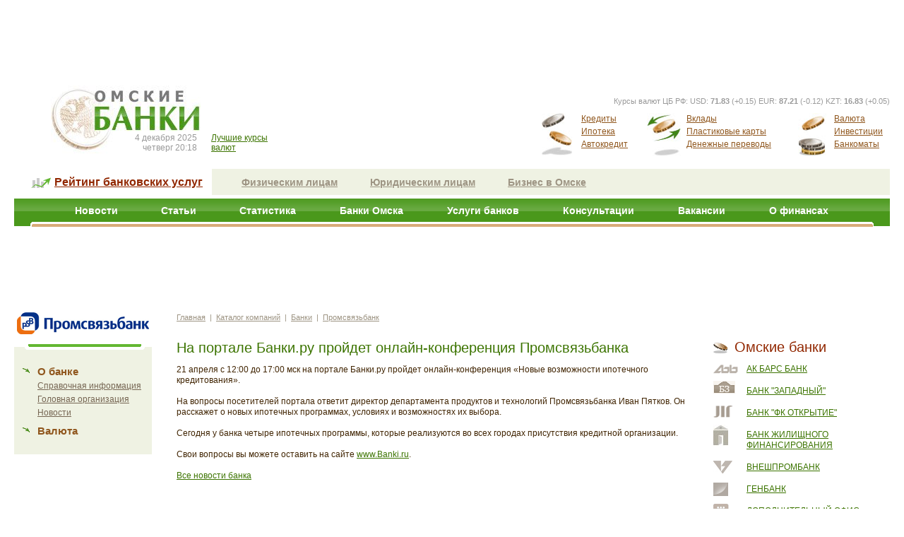

--- FILE ---
content_type: text/html; charset=windows-1251
request_url: http://bank.infomsk.ru/firm/psbank/news/9233.php
body_size: 4909
content:
<!DOCTYPE html PUBLIC "-//W3C//DTD XHTML 1.0 Strict//EN" "http://www.w3.org/TR/xhtml1/DTD/xhtml1-strict.dtd">
<html xmlns="http://www.w3.org/1999/xhtml" xml:lang="ru-ru" lang="ru-ru" >
<head>
<meta http-equiv="Content-Type" content="text/html; charset=windows-1251" />
<link href="/public/template.css" rel="stylesheet" type="text/css" />
<link href="/public/highslide/highslide.css" rel="stylesheet" type="text/css" />
<link href="/public/css/consult.css" rel="stylesheet" type="text/css" />
<link href="/public/css/news.css" rel="stylesheet" type="text/css" />
<link href="/public/css/catalog.css" rel="stylesheet" type="text/css" />
<title>Промсвязьбанк</title>
<meta name='keywords' content='Промсвязьбанк' />
<meta name='description' content='Промсвязьбанк' />
<script type="text/javascript" src="/public/highslide/highslide-with-gallery.js" ></script>
<script type="text/javascript" src="/public/hs_init.js" ></script>
<script type="text/javascript" src="/public/jquery/jquery-1.3.2.min.js" ></script>
<script type="text/javascript" src="/public/main.js" ></script>
<script type='text/javascript' src='http://pr.infomsk.ru/www/delivery/spcjs.php?id=3'></script>
<meta name='yandex-verification' content='73510f96449b152f' />
<link rel="stylesheet" type="text/css" href="/public/css/partners.css"/>
<link rel="stylesheet" type="text/css" href="/public/edit.css"/>
<!--[if lte IE 6]>
	<link rel="stylesheet" type="text/css" href="/public/ie6only.css"/>
<![endif]-->
<!--[if lte IE 7]>
	<link rel="stylesheet" type="text/css" href="/public/ie7only.css"/>
<![endif]-->
<script type="text/javascript">

  var _gaq = _gaq || [];
  _gaq.push(['_setAccount', 'UA-17950568-1']);
  _gaq.push(['_setDomainName', '.infomsk.ru']);
  _gaq.push(['_trackPageview']);

  (function() {
    var ga = document.createElement('script'); ga.type = 'text/javascript'; ga.async = true;
    ga.src = ('https:' == document.location.protocol ? 'https://ssl' : 'http://www') + '.google-analytics.com/ga.js';
    var s = document.getElementsByTagName('script')[0]; s.parentNode.insertBefore(ga, s);
  })();

</script>
</head>
<body> <div id="wrapper"> <table width="100%" border="0" style="margin-top: 20px;"> <tr> <td>&nbsp;</td> <th style="width: 1px"><div id="top-banner1" style="width: 350px; background: #FFF; height: 80px; display: inline-block;"> <script type='text/javascript'>OA_show(33);</script><noscript><a target='_blank' href='javascript:void(0);' onclick='window.open('http://pr.infomsk.ru/www/delivery/ck.php?n=5b24400'); return false;'rel="nofollow"><img border='0' alt='' src='http://pr.infomsk.ru/www/delivery/avw.php?zoneid=33&amp;n=5b24400' /></a></noscript> </div></th> <td>&nbsp;</td> <th style="width: 1px;"><div id="top-banner2" style="width: 600px; height: 80px; background: #FFF; display: inline-block;"> <script type='text/javascript'>OA_show(34);</script><noscript><a target='_blank' href='javascript:void(0);' onclick='window.open('http://pr.infomsk.ru/www/delivery/ck.php?n=51dec28'); return false;'rel="nofollow"><img border='0' alt='' src='http://pr.infomsk.ru/www/delivery/avw.php?zoneid=34&amp;n=51dec28' /></a></noscript> </div> </th> <td>&nbsp;</td> </tr> </table> <div id="head"> <div id="head-logo"> <a href="/"><img src="/images/template/logo.jpg" alt="" /></a> <div id="head-time"> <div class='time'> 4&nbsp;декабря&nbsp;2025<br/>четверг&nbsp;20:18 </div> <div class='cur'> <a href="/currency/omsk/" title="Лучшие курсы валют в Омске">Лучшие курсы<br/> валют</a> </div> </div> </div> <div id="head-top-menu"> <div id="head-right-menu"> <p> Курсы валют ЦБ РФ: <span> USD: <b>71.83</b> (+0.15) EUR: <b>87.21</b> (-0.12) KZT: <b>16.83</b> (+0.05) </span> </p> <table class="head-r-menu-tab"> <tr> <td>&nbsp;</td> <th class="one"> <a href="/credits/">Кредиты</a><br/> <a href="/credits/hypothec/">Ипотека</a><br/> <a href="/credits/autocredit/">Автокредит</a> </th> <td>&nbsp;</td> <th class="two"> <a href="/deposits/">Вклады</a><br/> <a href="/cards/">Пластиковые карты</a><br/> <a href="/transfer/">Денежные переводы</a> </th> <td>&nbsp;</td> <th class="three"> <a href="/currency/">Валюта</a><br/> <a href="/investment/">Инвестиции</a><br/> <a href="/service/atm/">Банкоматы</a> </th> <td>&nbsp;</td> </tr> </table> </div> </div> <div class="clr"></div> </div> <style type="text/css"> div.tizer { background: url('/images/omskbank_tizer.jpg') no-repeat 0 0; width: 267px; margin-left: 20px; position: relative; display: inline-block; } div.tizer a {color: #0077e6; font-size: 14px; margin-left: 31px;} </style> <!--[if lte IE 7]> <style type="text/css"> div.tizer { display: inline !important; } </style> <![endif]--> <div class="second-menu" > <div class="rating-link" style=""> <a href="/ratings/" >Рейтинг банковских услуг</a> </div> <div class='gray-menu'> <a href="/individual/">Физическим лицам</a> <a href="/legal/">Юридическим лицам</a> <a href="/buisness/">Бизнес в Омске</a> </div> </div> <div id="top_menu" style="margin-bottom: 0;"> <div id="top-menu-cont"> <table class="hor-menu"> <tr> <td class="left-border">&nbsp;</td> <td style="background: none;">&nbsp;</td> <th><a href="/news.php">Новости</a></th> <td>&nbsp;</td> <th><a href="/articles.php">Статьи</a></th> <td>&nbsp;</td> <th><a href="/statistic.php">Статистика</a></th> <td>&nbsp;</td> <th><a href="/cata/bank/">Банки Омска</a></th> <td>&nbsp;</td> <th><a href="/static/uslugi/">Услуги банков</a></th> <td>&nbsp;</td> <th><a href="/consult.php">Консультации</a></th> <td>&nbsp;</td> <th><a href="/job/">Вакансии</a></th> <td>&nbsp;</td> <th><a href="/finance/">О финансах</a></th> <td style="background: none;">&nbsp;</td> <td class="right-border" style="">&nbsp;</td> </tr> </table> </div> </div> <div id="top-banners"> <table class='top-banners'> <tr> <td>&nbsp;</td> <th> <div style="width: 468px; height: 80px; background: #FFF; display: inline-block;"> <script type='text/javascript'>OA_show(35);</script><noscript><a target='_blank' href='javascript:void(0);' onclick='window.open('http://pr.infomsk.ru/www/delivery/ck.php?n=0ab1379'); return false;'rel="nofollow"><img border='0' alt='' src='http://pr.infomsk.ru/www/delivery/avw.php?zoneid=35&amp;n=0ab1379' /></a></noscript> </div> <td>&nbsp;</td> <th> <div style="width: 468px; height: 80px; background: #FFF; display: inline-block;"> <script type='text/javascript'>OA_show(36);</script><noscript><a target='_blank' href='javascript:void(0);' onclick='window.open('http://pr.infomsk.ru/www/delivery/ck.php?n=acdd4df'); return false;'rel="nofollow"><img border='0' alt='' src='http://pr.infomsk.ru/www/delivery/avw.php?zoneid=36&amp;n=acdd4df' /></a></noscript> </div> </th> <td>&nbsp;</td> </tr> </table> </div> <div id="content-wrapper"> <div id="left"> <div class='bank-logo'><img src='/images/logo/psbank.gif' alt=''/></div> <div class="bank-menu"> <ul> <li>О банке <ul> <li><a href="/firm/psbank">Справочная информация</a></li> <li><a href="/firm/psbank/parent/">Головная организация</a></li> <li><a href="/firm/psbank/news/">Новости</a></li> </ul> </li> <li>Валюта <ul> </ul> </li> </ul> </div> </div> <div id="container"> <div id="main" style="margin: 0 20px 0 530px"> <p class="pathway"><a href='/'>Главная</a>&nbsp;&nbsp;|&nbsp;&nbsp;<a href='/cata/'>Каталог компаний</a>&nbsp;&nbsp;|&nbsp;&nbsp;<a href='/cata/bank/'>Банки</a>&nbsp;&nbsp;|&nbsp;&nbsp;<a href='/firm/psbank'>Промсвязьбанк</a></p> <div id="content"> <!-- Показ конкретной новости --> <div class="news-full"> <p class="news-date"></p> <h2>На портале Банки.ру пройдет онлайн-конференция Промсвязьбанка</h2> <div class="news-fulltext"> <p>21 апреля с 12:00 до 17:00 мск на портале Банки.ру пройдет онлайн-конференция &laquo;Новые возможности ипотечного кредитования&raquo;. <br /><br />На вопросы посетителей портала ответит директор департамента продуктов и технологий Промсвязьбанка Иван Пятков. Он расскажет о новых ипотечных программах, условиях и возможностях их выбора. <br /><br />Сегодня у банка четыре ипотечных программы, которые реализуются во всех городах присутствия кредитной организации. <br /><br />Свои вопросы вы можете оставить на сайте <a href="http://www.Banki.ru">www.Banki.ru</a>.</p> </div> <div class="back-link"> <a href="/firm/psbank/news/">Все новости банка</a> </div> </div> </div> </div> </div> <div id="sidebar"> <div class='right-banners'> <!-- Яндекс.Директ --> <script type="text/javascript"> yandex_partner_id = 82234; yandex_site_bg_color = 'FFFFFF'; yandex_site_charset = 'windows-1251'; yandex_ad_format = 'direct'; yandex_font_size = 0.8; yandex_direct_type = 'vertical'; yandex_direct_limit = 2; yandex_direct_title_font_size = 3; yandex_direct_title_color = '3C7400'; yandex_direct_url_color = '3C7400'; yandex_direct_text_color = '000000'; yandex_direct_hover_color = '0066FF'; yandex_direct_favicon = true; document.write('<sc'+'ript type="text/javascript" src="http://an.yandex.ru/system/context.js"></sc'+'ript>'); </script> <style type="text/css"> .ya-partner_type_vert { clear: none !important; } </style> <script type='text/javascript'>OA_show(46);</script><noscript><a target='_blank' href='/links.php?go=http://pr.infomsk.ru/www/delivery/ck.php?n=aea78b82'><img border='0' alt='' src='http://pr.infomsk.ru/www/delivery/avw.php?zoneid=46&amp;n=aea78b82' /></a></noscript> <br /> <script type='text/javascript'>OA_show(37);</script><noscript><a target='_blank' href='/links.php?go=http://pr.infomsk.ru/www/delivery/ck.php?n=72db5ba'><img border='0' alt='' src='http://pr.infomsk.ru/www/delivery/avw.php?zoneid=37&amp;n=72db5ba' /></a></noscript> </div> <script async="async" src="https://w.uptolike.com/widgets/v1/zp.js?pid=lf5b55b594aa807f0b6979eda17d7bf220ce99e469" type="text/javascript"></script><!--3a9f6b4e--><script async="async" src="https://w.uptolike.com/widgets/v1/zp.js?pid=1738852" type="text/javascript"></script> <div class="parnters-list"> <h1>Омские банки</h1> <p><a class="akbars" href="/firm/akbars/">АК БАРС БАНК</a></p> <p><a class="zapad" href="/firm/zapad/">Банк "Западный"</a></p> <p><a class="nomos" href="/firm/nomos/">Банк "ФК Открытие"</a></p> <p><a class="bank_zgilichnogo_finansirovaniya" href="/firm/bank_zgilichnogo_finansirovaniya/">Банк Жилищного Финансирования</a></p> <p><a class="vneshprom" href="/firm/vneshprom/">Внешпромбанк</a></p> <p><a class="genbank" href="/firm/genbank/">ГЕНБАНК</a></p> <p><a class="pskb" href="/firm/pskb/">Дополнительный офис Примсоцбанка (ЦО ул. Маршала Жукова, 74/1)</a></p> <p><a class="plusbank" href="/firm/plusbank/">ПАО "Плюс Банк"</a></p> <p><a class="psbank" href="/firm/psbank/">Промсвязьбанк</a></p> <p><a class="pfs" href="/firm/pfs/">ПФС-БАНК</a></p> <p><a class="sibes" href="/firm/sibes/">СИБЭС</a></p> <p><a class="expertbank" href="/firm/expertbank/">Эксперт Банк</a></p> </div> <script async="async" src="https://w.uptolike.com/widgets/v1/zp.js?pid=1738852" type="text/javascript"></script><!--<div class="tb"><div class="lb"><div class="rb"><div class="bb">--> <div class='dotted-block ' style="width: 204px"> <h3>Статистика</h3> <p><a href='/statistic/2010-03-25/razvitie_omskoy_oblasti_za_6_mesyatsev_2009_goda_chast_1_obscheekonomicheskie_tendentsii/'>Развитие Омской области в I полугодии 2009 года. Часть 1. Общеэкономические тенденции</a></p><p><a href='/statistic/2010-03-25/razvitie_omskoy_oblasti_v_I_polugodii_2009_goda_chast_2_sektor_nefinansovyih_korporatsiy/'>Развитие Омской области в I полугодии 2009 года. Часть 2. Сектор нефинансовых корпораций</a></p><p><a href='/statistic/2010-03-25/razvitie_omskoy_oblasti_v_I_polugodii_2009_goda_chast_3_bankovskiy_sektor/'>Развитие Омской области в I полугодии 2009 года. Часть 3. Банковский сектор</a></p></div> <!--</div></div></div></div>--> </div> <div style='clear: both'></div> </div> <br clear="both" /> <br clear="both" /> <div style='clear: both; position: relative;'></div> <div id="footer"> <div id="footer-top-line"> <div id="footer-green"> <a href='javascript:void(0);' onclick='window.open("http://www.infomsk.ru/project/adv1.php"); return false;'target="_blank" rel="nofollow"">Рекламодателям</a> <a href="/about.php">О проекте</a> <a href='javascript:void(0);' onclick='window.open("http://www.infomsk.ru/project/informer.php"); return false;'target="_blank" rel="nofollow">Информеры</a> <a href="/services/" >Сервисы</a> </div> <div id="counters"> <noindex> <span> <!-- SpyLOG --> <script src="http://tools.spylog.ru/counter_cv.js" id="spylog_code" type="text/javascript" counter="14030" part="" track_links="all" page_level="0"></script> <noscript> <a href='javascript:void(0);' onclick='window.open("http://u140.30.spylog.com/cnt?cid=14030&f=3&p=0"); return false;'target="_blank" rel="nofollow"><img src="http://u140.30.spylog.com/cnt?cid=14030&p=0" alt="SpyLOG" border="0" width="88" height="31"></a> </noscript> <!--/ SpyLOG --> </span> <span> </noscript> </span> <span> <a href='javascript:void(0);' onclick='window.open("http://www.yandex.ru/cy?base=0&host=bank.infomsk.ru"); return false;'target=_blank rel="nofollow"><img src="http://www.yandex.ru/cycounter?www.bank.infomsk.ru" width=88 height=31 alt="Яндекс цитирования" border=0></a> </span> <span> <!--LiveInternet counter--><script type="text/javascript"> document.write("<a href='javascript:void(0);' onclick='window.open('http://www.liveinternet.ru/click;doinfo'); return false;'"+ "target=_blank><img src='http://counter.yadro.ru/hit;doinfo?t39.6;r"+ escape(document.referrer)+((typeof(screen)=="undefined")?"": ";s"+screen.width+"*"+screen.height+"*"+(screen.colorDepth? screen.colorDepth:screen.pixelDepth))+";u"+escape(document.URL)+ ";"+Math.random()+ "' alt='' title='LiveInternet' "+ "border=0 width=31 height=31><\/a>")</script><!--/LiveInternet--> </span> </noindex> </div> </div> <div id="footer-bottom"> <div id="contacts"> <div id="contacts-left"> <br> <br> © 1999-2025 ООО "Информационное агентство "Деловой Омск" <br> <a href='javascript:void(0);' onclick='window.open("http://www.infomsk.ru/project/usage/"); return false;'target="_blank" rel="nofollow">Условия использования материалов сайта bank.Infomsk.ru </a> </div> <div id="contacts-right"> <b>Размещение рекламы:</b> <a href="mailto:infomskru@gmail.com">infomskru(@)gmail.com</a><br> <b>Телефон:</b> (3812) 637-666 <br> </div> </div> <br clear="both"/> <br clear="both"/> <div id="footer-links"><script async="async" src="https://w.uptolike.com/widgets/v1/zp.js?pid=1882953" type="text/javascript"></script> <div><!--9c7ec26b--><!--9c7ec26b--></div> </div> </div> </div> </div> <!-- begin of Top100 code --> <script id="top100Counter" type="text/javascript" src="http://counter.rambler.ru/top100.jcn?251502"></script><noscript><img src="http://counter.rambler.ru/top100.cnt?251502" alt="" width="1" height="1" border="0"></noscript> <!-- end of Top100 code --> </body> </html> 


--- FILE ---
content_type: text/css
request_url: http://bank.infomsk.ru/public/template.css
body_size: 2651
content:
/* пїЅпїЅпїЅпїЅпїЅпїЅпїЅпїЅ пїЅпїЅпїЅпїЅпїЅпїЅпїЅпїЅпїЅ */

#wrapper {
	min-width: 1000px;
}

#head {
	margin: 0 20px;
	min-width: 960px;
}

#head-top {
	height: 109px;
	margin-top: 25px;
}

#head-logo {  margin-top: 15px; padding-left: 52px; width: 350px; float: left; }

#head-time {
	position: relative;
	height: 30px;
	font-size: 12px; 
	font-weight: normal;
	color: #9a9a9a; 
	width: 250px;
	margin-left: 107px;
	margin-top: -38px;
	clear: right;
}
#head-time .time {width: 100px; float: left; text-align: right; margin-right: 20px;}
#head-time .cyr { text-align: left !important; font-size: 12px; line-height: normal;}

#head-banners {
	height: 80px; margin: 20px 0 0 0; position: relative;
}

#head-banners div.left {
	width: 38%; float: left; height: 80px; text-align: center;
}
#head-banners div.right {
	margin-left: 400px;
	text-align: center;
	margin-left: 0;
}
#head-banners div.right div {position: relative;}

#top-banners {	margin: 10px 0 0 0; background: #FFCпїЅ;}

table.top-banners {width: 100%; border-collapse: collapse;}
table.top-banners th {width: 1%; text-align: center;}

.top-banner {
	width: 33.3%;
	height: 60px;
	float: right;
}

.top-line {
	position: relative;
	top: 15px;
	font-size: 11px;
	margin-left: 10px;
}

.top-line SPAN {
	margin-left: 10px;
}

.top-line SPAN B {
	color: #902c01;
}

#head-top-menu {
	white-space: nowrap;
	position: relative;
	width: 500px;
	float: right; 
	margin: 30px 0 0 0;
}


#head-left-menu {
	width: 392px; 
	float: left; 
	height: 66px;
	border: 1px dashed #85bc5b;
	margin-left: 0px;
}
#head-left-menu .left-col {
	margin: 7px 0 0 10px;
	padding: 0;
	width: 200px;
	float: left;
}
#head-left-menu .left-col LI {
	list-style: none;
	font: 18px arial;
	margin: 0 0 4px 0;
	padding: 0 0 0 20px;
	background: url('/images/template/head-left-menu-li.gif') no-repeat 0 5px;
}

#head-left-menu .left-col LI  A {
	color: #3c7400;
	text-decoration: none;
	white-space: nowrap;
}

#head-left-menu .left-col LI  A:hover {
	text-decoration: underline;
}

#head-left-menu .right-col {
	margin: 7px 0 0 185px;
}
#head-left-menu .right-col  LI {
	list-style: none;
	font: 18px arial;
	margin: 0 0 4px 0;
	padding: 0 0 0 20px;
	background: url('/images/template/head-left-menu-li.gif') no-repeat 0 5px;
}
#head-left-menu .right-col  LI A {
	color: #3c7400;
	text-decoration: none;
	white-space: nowrap;
}

#head-left-menu .right-col LI  A:hover {
	text-decoration: underline;
}

#head-right-menu {
	margin: 0; height: auto;
}

#head-right-menu p {margin: 0; padding: 0; font-size: 11px; color: #9a9a9a; text-align: right;}

.head-r-menu-tab {
	width: 100%;
	margin-top: 10px;
}

.head-r-menu-tab th.one {width: 140px; background: url('/images/template/top-menu-back1.jpg') no-repeat 0 0;}
.head-r-menu-tab th.two {width: 200px; background: url('/images/template/top-menu-back2.jpg') no-repeat 0 0;}
.head-r-menu-tab th.three {width: 125px; background: url('/images/template/top-menu-back3.jpg') no-repeat 5px 0;  }

.second-menu {height: 37px; margin: 0 20px; line-height: 37px; padding-top: 7px; }
.rating-link {width: 280px; float: left; display: inline; height: 37px; }
.rating-link a {background: url('/images/template/rating-link.gif') no-repeat 20px 0; padding-left: 57px; color: #912700; font: bold 16px arial; }
.gray-menu {margin-left: 280px; background: #EFF2E3; height: 37px; padding-left: 0px;}
.gray-menu a {margin-left: 42px; font: bold 14px arial; color: #9D9483;}


.tb {
        background: url('/images/template/h-border.gif') repeat-x 0 0;
        padding-top:1px;
		font-size: 0px;
		line-height: 1px;
}
.lb {
		font-size: 0px;
		line-height: 1px;
        background: url('/images/template/v-border.gif') repeat-y 0 0;
        padding-left: 1px;
}

.rb {
		font-size: 0px;
		line-height: 1px;
        background: url('/images/template/v-border.gif') repeat-y right top;
}
.bb {
		font-size: 0px;
		line-height: 1px;
        /*background: url('/images/template/h-border.gif') repeat-x bottom left;*/
		border-top: 1px solid #b2aa9a;
		height: 1px;
		padding: 1px;
}

.head-r-menu-tab TH {
	height: 70px;
	text-align: left;
	font: 12px arial;
	vertical-align: top;
}
.head-r-menu-tab TH  A {
	margin-left: 55px;
	margin-bottom: 4px;
	display: inline-block;
	color: #90571e;
	white-space: nowrap;
}

#top_menu {
	height: 40px; margin: 5px 20px; padding: 0; background: url('/images/template/hor-menu-back.gif') repeat-x  0 0;
}

#top-menu-cont {
	margin: 0 23px; background: url('/images/template/hor-menu-tab-back.gif') repeat-x 0 0; height: 40px; 
}

.hor-menu {
	width: 100%;
	border: none;
}

.hor-menu TH {
	height: 40px;
	width: 1%;
	vertical-align: top;
	padding-top: 9px;
	font: bold 14px arial;
	color: #FFF;
}

.hor-menu TH A {
	color: #FFF;
	white-space: nowrap;
	text-decoration: none;
}

.hor-menu TH A:hover {
	text-decoration: underline;
}

.hor-menu TD {
}

.hor-menu .left-border {
	width: 3px;
	background: url('/images/template/hor-menu-left.gif') no-repeat 0 0;
	font-size: 1px;
}

.hor-menu .right-border {
	width: 3px;
	background: url('/images/template/hor-menu-right.gif') no-repeat 0 0;
	font-size: 0px;
	line-height: 0px;
}

#content-wrapper {
	padding-top: 25px;
	color: #412503;
}

#container {
	float:left;
	width:100%;
	display:inline;
	margin-left: -500px; 
	height: 1px; 
	height: auto!important;
}
#left {
	float:left;
	width:200px;
	display:inline;
	margin-left: 20px;
	padding: 0;
	z-index: 100; 
	position: relative;
}
#main {
	margin: 0 290px 0 320px;
}
#sidebar {
	padding-left:100%;
	margin-left:-270px;
}
#content, .pathway {
	margin: 0;
	font-size: 11px;
}


#footer {
	height: 214px;
	margin: 0px 20px 0 20px;
	font-size: 12px;
	color: #2d1901;
}

#footer-top-line {
	height: 39px;
}

#footer-green {
	width: 370px;
	background: url('/images/template/footer-green.gif') repeat-x 0 0;
	height: 39px;
	text-align: center;
	float: left;
}

#footer-green A {
	display: inline-block;
	font: 12px arial;
	color: #FFF;
	line-height: 35px;
	margin: 0 10px;
}

#counters {
	margin-left: 345px;
	padding-top: 3px;
	text-align: right;
}

#counters SPAN {
	margin-left: 10px;
}


#footer-bottom {
	border: 1px dashed #808080;
	height: 144px;
}

#contacts {
	margin-top: 20px;
	margin-left: 20px;
	line-height: 1.3;
}

#contacts A {
	color: #90571e;
}

#contacts-left {
	width: 400px;
	float: left;
	height: 60px;
}

#contacts-right {
	float: right;
	position: relative;
	left: -135px;
}

#footer-links {
	margin: 0 30px;
}

#footer-links, #footer-links A {
	text-align: center;
	font-size: 11px;
	color: #2d1901;
	text-decoration; none;
}

.pathway, .pathway A {
	color: #9d9483;
}

.green-button {
	border: none;
	background: #4a981b url('/images/template/btn-green.gif') repeat-x 0 0;
	padding: 3px 10px 5px;
	font: bold 13px arial;
	color: #FFF;
	margin: 0;
}
.braun-button {
	border: none;
	background: #a56323 url('/images/template/btn-braun.gif') repeat-x 0 0;
	padding: 3px 10px 5px;
	font: bold 13px arial;
	color: #FFF;
	margin: 0;
}

.errors {
	border: 1px dashed #912700;
	padding: 10px;
	color: #912700;
	margin-bottom: 10px !important;
}

.errors SPAN {
	font-weight: bold;
}


.items-delivery {
	border-bottom: 1px dashed #8b8b8b; 
	font-size: 0px;
	line-height: 1px;
}

.left-menu-module {
	border: 0px dashed #999;
	margin-bottom: 20px;
	overflow: hidden;
	
}

.left-menu-module H1 {
	font: 22px arial;
	color: #3c7400;
	margin: 0;
	background: url('/images/template/l-menu-module-h1.gif') no-repeat 0 3px ;
	width: 170px;
	line-height: 17px;
	padding: 7px 0 14px 35px;
}
.left-menu-module-content {
	background: #eff2e3 url('/images/template/l-menu-module.gif') no-repeat 0 0;
}
.left-menu-module UL {
	margin: 0;
	width: 200px;
	padding: 25px 0 10px 0;
}

.left-menu-module UL  LI {
	margin: 0 0 15px 0;
	padding: 0 10px 0 20px;
	list-style: none;
	/*background: url('/images/template/l-menu-module-li.gif') no-repeat  9px 3px;*/
	font: bold 15px arial;
}

.left-menu-module UL  LI  A {
	color: #90571e;
}

.left-modules-items LI UL {
	margin: 7px 0 0 10px;
	padding: 0;
	border:0px solid #999;
	width: 170px;
}

.left-menu-module UL LI.level_1 {
	margin-top: 10px;
	margin-bottom: 0;
}

.left-menu-module UL LI.level_2 {
	font-size: 12px;
	color: #766653;
	font-weight: normal;
	margin: 5px 0 5px 10px;
}

.left-menu-module UL LI.level_2 A {
	color: #766653;
}


.left-modules-items UL LI {
	background: none;
	font-size: 12px;
	padding: 0;
	margin: 5px 0;
}


.left-modules-items UL LI A {
	font-weight: normal;
	color: #766653;
}

.left-modules-items UL LI A.green {
	color: #3c7400;
	font-weight: normal;
}
.clearing {
	clear: both;
	height: 10px;
}
DIV.clr {
	font-size: 0px;
	margin: 0;
	padding: 0;
	clear: both;
}



.parnters-list {
	margin-bottom: 20px;
/*	width: 197px;*/
}

.parnters-list  H1{
	font: 20px arial;
	margin: 0;
	background: url('/images/template/monetka_sm.gif') no-repeat 0 4px !important;
	position: relative;
	padding-left: 30px;
}

.parnters-list  P {
	padding: 0;
	margin: 0 0 2px 0;
	text-transform: uppercase;
}

.parnters-list P A {
	display: inline-block;
	padding: 12px 0 2px 47px;
}


.parnters-list  P A:hover {
	font-weight: bold;
}


.dotted-block {
	padding: 15px 20px 5px;
	border: 1px dashed #999;
	margin-right: 5px;
	margin-bottom: 20px;
}

.dotted-block H3 {
	margin: 0;
	padding: 0 0 10px 0;
	line-height: 1;
	font: bold 16px arial;
	color: #90571e;
}

.dotted-block P {
	margin: 0;
	padding: 0 0 15px 0;
}

.dotted-block P A {
	font-size: 12px;
	color: #685c4e;
}

.pager {
	font: bold 12px arial;
	color: #90571e
}

.pager A {
	font: 12px arial;
	color: #685c4e;
}


.fiz-yur-menu {
	margin-bottom: 20px;
	line-height: 1.5;
}

.fiz-yur-menu H2 {
	margin: 0 0 10px 0;
	padding: 0 0 0 0px;
/*	background: url('/images/template/money_1.gif') no-repeat 0 4px;*/
	color:	#912700 ;
}

.fiz-yur-menu UL {
	margin: 0;
	padding: 0;
	list-style: none;
}

.fiz-yur-menu UL LI {
/*	background: url('/images/template/fiz-yur-li.gif') no-repeat 0 3px;*/
	font-size: 12px;
	padding-left: 0px;
	margin: 0 ;
}


.fiz-yur-menu UL LI A {
	color: #685c4e;
}


.fiz-yur-menu UL.left {
	float: left;
	width: 100px;
}


.fiz-yur-menu UL.right {
	margin-left: 100px;
}


.right-banners {
	margin-bottom: 20px;
}
A.readmore IMG {
	vertical-align: middle;
}

.readmore:hover {
	text-decoration: underline;
}
.readmore {
	text-decoration: none; 
	color: #412503;
}
.gis, .gis A {
	color: #9f9f9f;
	text-align: right;
	font-size: 11px;
}


	.popup { padding: 15px 18px 20px 25px; }
	.popup .close {float: right;}
	.popup H3 {margin: 0; font: 22px arial;}
	.popup H3 A {color: #912700; }
	.popup H4 {margin: 3px 0 10px 0; font: bold 14px arial; color: #412503; }
	.popup .red-row {color: #912700; margin: 5px 0; }
	.popup .gray-row {margin: 5px 0; }


h2.header {
	font: 29px arial;
	color: #912700;
	margin: 10px 0 20px 0;
}

div.second {
	color: #685C4E;
}
div.second p {
	margin: 0;
}
div.second h1 {
	color: #685C4E;
	font-size: 12px;
	font-weight: bold;
	margin: 0;
}
.ssill {
position:absolute;
left:-9999px;
}

--- FILE ---
content_type: text/css
request_url: http://bank.infomsk.ru/public/css/consult.css
body_size: 639
content:
/* пїЅпїЅпїЅпїЅпїЅпїЅпїЅпїЅпїЅпїЅпїЅпїЅ */

.consult-item {
	/*border-bottom: 1px dashed #8b8b8b;*/
	border-bottom: 1px solid #b2aa9a;
	margin-bottom: 20px;
}

.consult-list H2 {
	margin: 0 0 10px 0;
} 

.consult-item P {
	margin: 0 0 5px 100px;
}
.consult-answ-link {
	color: #3c7400;
}
.consult-foto {
	float: left;
	width: 80px;
	height: 110px;
}

.consult-fio {
	font: bold 16px arial;
	color: #90571E;
	margin: 0;
}

.quest-item {
	margin-bottom: 20px;
	/*border-bottom: 1px dashed #8b8b8b;*/
	border-bottom: 1px solid #b2aa9a;
	padding-bottom: 10px;
}

.quest-item  P {
	margin: 0;
}
.cons-author {
	font-size: 11px;
	color: #9d9483;
}

.cons-answer {
	padding: 10px 0 10px 20px;
}
.cons-answer B {
	color: #685c4e;
	display: block;
	margin-bottom: 3px;
}

.cons-quest {
	font-size: 12px;
	font-weight: bold;
	color: #3c7400;
}

#quest {
	background: #eff2e3;
	border: 1px dashed #8b8c84;
	margin-bottom: 30px;
	padding: 20px 25px;
}

#quest .form-header {
	font: bold 14px arial;
}

.form-table {
	width: 100%;
	margin: 10px 0;
}

.form-table TH {
	width: 120px;
	text-align: left;
	font: 12px arial;
	padding: 5px 0;
}

.form-table TD {
	padding: 5px 0;
}

.form-table INPUT {
	border: 1px solid #B2AA9A;
	width: 99%;
	vertical-align: middle;
}

.form-table TEXTAREA {
	border: 1px solid #B2AA9A;
	width: 99%;
	height: 80px;
	overflow: hidden;
}

.form-table INPUT.inputbox-capcha {
	width: 100px;
}

.form-table IMG {
	vertical-align: middle;
	margin-right: 10px;
}

#quest P {
	margin: 0;
}

.consult-quest-link A {
	text-decoration: none;
	margin: 5px 0 0px;
	display: inline-block;
}

.consult-descr {
	color: #685c4e;
}

.clearing {
	margin-top: 10px;
}



--- FILE ---
content_type: text/css
request_url: http://bank.infomsk.ru/public/css/news.css
body_size: 867
content:
/* Новости и статьи */
.news-list  H2  {
	margin: 0 0 15px 0;
	color: #412503;
	font: 20px arial;
}

.news-list {
	margin: 15px 0 0 0px;
}
.news-item {
	clear: both;
}

.news-item H3 {
	margin: 0 0 10px 0;
	padding: 0;	
	font-size: 12px;
	display: inline;
}

.news-item P.news-date {
	font: 11px arial;
	color: #9d9483;
	margin: 0 0 5px 0;
	padding: 0;
	width: 99%
}

.news-item P.news-date A {
	
	
}

.news-item P.news-header {
	font: bold 14px arial;
	color: #3c7400;
	margin-bottom: 10px;
}

.news-item P.news-firm {
	font: 11px arial;
	color: #685c4e;
	margin: 0;
	padding: 0;
	width: 99%;
}

.news-item P.news-item-footer, .news-item P.news-item-footer A {
	color: #9d9483;
	font-size: 11px;
	clear: both;
	margin-bottom: 20px;
}

.news-anonce {
	font-size: 12px;
	margin-bottom: 5px;
}


.news-item DIV.news-anonce P{
	font-size: 12px;
	margin: 10px 0 0;
	padding: 0;
}

.news-item IMG.news-image {
	float: left;
	margin: 3px 15px 10px 0;
	width: 60px;
	height: 60px;
}

IMG.article-image {
	float: left;
	margin: 3px 10px 10px 0;
	width: 100px;
	height: 100px;
	border: 1px solid #c5c5c5;
}


.news-full  {
	padding-top: 20px;
}

.news-full H2 {
	margin: 5px 0 12px 0;
}

.news-full .news-date {
	color: #685c4e;
	font-weight: bold;
	margin: 0;
}

.news-full .source, .news-full .source A  {
	color: #685c4e;
	font-size: 11px;
}

#form_c {
	border: 1px dashed #8b8c84;
	padding: 25px;
	background: #eff2e3;
	font-size: 12px;
	width: 94%;
	margin: 30px 0 0 0;
}

#form_C FORM {
	margin: 0 !important;
	padding: 0;
}

#form_c TABLE {
	width: 100%;
	margin-bottom: 0;
}

#form_c H4 {
	font-size: 14px;
	margin-top: 0;
}

#form_c TH {
	text-align: left;
	width: 130px;
	padding: 5px 0;
	font-weight: normal;
}


#form_c TD {
	padding: 5px 0;
}
#comments INPUT, #form_c IMG {
	vertical-align: middle;
}
#form_c TH.col-text {
	vertical-align: top;
}
.inputbox-name, .inputbox-capcha, #form_c TEXTAREA {
	border: 1px solid #b2aa9a;
}

.inputbox-capcha {
	margin-left: 10px;
}

.inputbox-name {
	width: 98%;
}

#comments {
	margin-top: 20px;
}

#comments H4 {
	font-size: 14px;
}

#form_c TEXTAREA  {
	overflow: hidden;
	width: 98%
}


.back-link {
	font-size: 12px;
	margin: 10px 0 20px ;
}

.comment-item {
	margin: 10px 0;
}

.comment-header {	
	color: #9d9483;
	font-size: 11px;
	margin-bottom: 5px;
}

.comment-header B {
	font-size: 12px;
	color: #90571e;
}

.rating-module {
	margin-bottom: 20px;
	width: 250px;
}
.rating-module H2 {
	font: 20px arial;
	color: #912700 ;

}


--- FILE ---
content_type: text/css
request_url: http://bank.infomsk.ru/public/css/catalog.css
body_size: 793
content:
.firm-search {
	border: 1px dashed #8b8c84;
	background: #eff2e3;
	margin-top: 30px;
}

.firm-search H4 {
	font: bold 14px arial;
	margin: 0;
	padding: 0;
}

.firm-search .search-form {
	border:1px solid #EEE;
	margin: 20px;
}
.search-form P.firm-select {
	display: inline-block;
	width: 200px;
	margin: 10px 0 10px 0;
	float: left;
}

.search-form P.firm-select SELECT {
	width: 190px;
}

P.alphabet {
	margin: 10px 0 10px 0px;
	font-size: 12px;
	display: inline-block;
	width: 300px;
}

P.alphabet A {
	color: #685c4e;
	margin: 0 2px;
}


P.alphabet SPAN {
	font-weight: bold;
	color: #3c7400;
	margin: 0 2px;
}

.search-form P.button {
	margin: 10px 0 0;
	clear: both;
}

.firms-list {
	margin-top: 20px;
}

.firms-list-item {
	margin-bottom: 20px;
}

.firms-list-item .left-col {
	width: 150px;
	font: bold 14px arial;
	float: left;

}

.firms-list-item .left-col A {
	color: #412503;
}

.firms-list-item .right-col {
	margin-left: 210px;
	font-size: 12px;
}
.firms-list-item .right-col B{
	font-weight: normal;
	color: #766653;
}
.firm-info {
	padding-top: 5px;
}

.firm-table {
	border-collapse: collapse;
	font-size: 12px;
	margin-top: -7px;
	width: 100%;
}

.firm-table TH {
	text-align: left;
	width: 30%;
	font-size: 14px;
	white-space: nowrap;
	vertical-align: top;
	padding: 7px 20px 7px 0px;
	/*border-bottom: 1px dashed #8b8b8b;*/
	border-bottom: 1px solid #b2aa9a;
}

.firm-table TD {
	/*border-bottom: 1px dashed #8b8b8b;*/
	border-bottom: 1px solid #b2aa9a;
	padding: 7px 0;
}

.f_descr {
	margin: 20px 0
}

.bank-logo {
	text-align: center;
	padding: 0;
	width: 195px;
	margin-bottom: 10px;
	overflow: hidden;
}

.bank-menu {
	background: #eff2e3 url('/images/template/menu-top.gif') no-repeat 0 0;
	width: 195px;
	padding: 20px 0 15px 0;
	margin-bottom: 20px;
}

.bank-menu  UL {
	margin: 0;
	padding: 0;
	list-style: none;
}

.bank-menu UL LI {
	font: bold 15px arial;
	color: #90571e;
	padding-left: 24px;
	margin: 10px 0 10px 9px;	
	background:  url('/images/template/l-menu-module-li.gif') no-repeat 0px 2px;
}

.bank-menu UL  UL LI  A {
	color: #766653;
}

.bank-menu UL LI UL {
	margin-top: 5px;
}

.bank-menu UL LI UL LI {
	background: none !important ;
	font: 12px arial;
	margin: 0 0 5px 0px;
	padding: 0;
}


--- FILE ---
content_type: text/css
request_url: http://bank.infomsk.ru/public/css/partners.css
body_size: 688
content:
/* стили для логотипов банков-партнеров в меню */
/* названия в соответсвии с f_alias */

.sibes 		 	{ background: url('/images/template/banks_menu/sibes.gif') no-repeat 0px 0;}
.sibes:hover  	{ background: url('/images/template/banks_menu/sibes_hover.gif') no-repeat 0px 0;}

.sbrb 			{ background: url('/images/template/banks_menu/sbrb.gif') no-repeat 0px 5px;}
.sbrb:hover 		{ background: url('/images/template/banks_menu/sbrb_hover.gif') no-repeat 0px 5px;}

.zapad 			{ background: url('/images/template/banks_menu/zapad.gif') no-repeat 0px 5px; }
.zapad:hover		{ background: url('/images/template/banks_menu/zapad_hover.gif') no-repeat 0px 5px; }

.rshb 			{ background: url('/images/template/banks_menu/rshb.gif') no-repeat 0px 5px; }
.rshb:hover		{ background: url('/images/template/banks_menu/rshb_hover.gif') no-repeat 0px 5px; }

.pskb 			{ background: url('/images/template/banks_menu/pskb.gif') no-repeat 0px 9px; }
.pskb:hover 		{ background: url('/images/template/banks_menu/pskb_hover.gif') no-repeat 0px 9px; }

.psbank 			{  background: url('/images/template/banks_menu/psbank.gif') no-repeat 0px 7px; }
.psbank:hover 	{  background: url('/images/template/banks_menu/psbank_hover.gif') no-repeat 0px 7px; }

.profex 			{  background: url('/images/template/banks_menu/profex.gif') no-repeat 0 5px; }
.profex:hover 	{  background: url('/images/template/banks_menu/profex_hover.gif') no-repeat 0 5px; }

.plusbank 		{  background: url('/images/template/banks_menu/plusbank.gif') no-repeat 0px 6px; }
.plusbank:hover 	{  background: url('/images/template/banks_menu/plusbank_hover.gif') no-repeat 0px 6px; }

.nomos 			{  background: url('/images/template/banks_menu/nomos.gif') no-repeat 0px 8px; }
.nomos:hover 	{  background: url('/images/template/banks_menu/nomos_hover.gif') no-repeat 0px 8px; }

.miraf 			{  background: url('/images/template/banks_menu/miraf.gif') no-repeat 0 10px; }
.miraf:hover 	{  background: url('/images/template/banks_menu/miraf_hover.gif') no-repeat 0 10px; }

.mdm 			{  background: url('/images/template/banks_menu/mdm.gif') no-repeat 0 5px; }
.mdm:hover 		{  background: url('/images/template/banks_menu/mdm_hover.gif') no-repeat 0 5px; }

.inteza 			{  background: url('/images/template/banks_menu/kmb.gif') no-repeat 0px 7px; }
.inteza:hover 		{  background: url('/images/template/banks_menu/kmb_hover.gif') no-repeat 0px 7px; }

.inteza 			{  background: url('/images/template/banks_menu/kmb.gif') no-repeat 0px 7px; }
.inteza:hover 		{  background: url('/images/template/banks_menu/kmb_hover.gif') no-repeat 0px 7px; }

.dvigenie 		{  background: url('/images/template/banks_menu/dvigenie.gif') no-repeat 0px 5px; }
.dvigenie:hover 	{  background: url('/images/template/banks_menu/dvigenie_hover.gif') no-repeat 0px 5px; }

.akbars 			{  background: url('/images/template/banks_menu/akbars.gif') no-repeat 0 12px; }
.akbars:hover 	{  background: url('/images/template/banks_menu/akbars_hover.gif') no-repeat 0 12px; }

.moscommerts 			{  background: url('/images/template/banks_menu/moscommerts.gif') no-repeat 0 8px; }
.moscommerts:hover 	{  background: url('/images/template/banks_menu/moscommerts_hover.gif') no-repeat 0 8px; }

.mosoblbank 			{  background: url('/images/template/banks_menu/mosoblbank.gif') no-repeat 0 5px; }
.mosoblbank:hover 	{  background: url('/images/template/banks_menu/mosoblbank_hover.gif') no-repeat 0 5px; }

.genbank {  background: url('/images/template/banks_menu/genbank.gif') no-repeat 0 10px; }
.genbank:hover {  background: url('/images/template/banks_menu/genbank_hover.gif') no-repeat 0 10px; }

.smp-bank {  background: url('/images/template/banks_menu/smp.gif') no-repeat 0 5px; }
.smp-bank:hover {  background: url('/images/template/banks_menu/smp_hover.gif') no-repeat 0 5px; }

.expertbank {  background: url('/images/template/banks_menu/expert.gif') no-repeat 0 10px; }
.expertbank:hover {  background: url('/images/template/banks_menu/expert_hover.gif') no-repeat 0 10px; }

.bank_zgilichnogo_finansirovaniya {  background: url('/images/template/banks_menu/bank_zgilichnogo_finansirovaniya.jpg') no-repeat 0 5px; }
.bank_zgilichnogo_finansirovaniya:hover {  background: url('/images/template/banks_menu/bank_zgilichnogo_finansirovaniya_hover.jpg') no-repeat 0 5px; }

.vneshprom {  background: url('/images/template/banks_menu/vneshprom.gif') no-repeat 0 10px; }
.vneshprom:hover {  background: url('/images/template/banks_menu/vneshprom_hover.gif') no-repeat 0 10px; }

--- FILE ---
content_type: text/css
request_url: http://bank.infomsk.ru/public/edit.css
body_size: 754
content:
HTML, BODY {
	width: 100%;
	height: 100%;
	padding: 0;
	margin: 0;
	background: #FFF;
	font-family: arial;
}
H1 {
	font: 29px arial;
	color: #912700;
	margin: 10px 0 20px 0;
}
H2 {
	font: 20px arial;
	color: #3c7400;
	margin-top: 25px;
	margin-bottom: 20px;
}

H3 {
	font-size: 14px;
	font-weight: bold;
	color: #412503;
}

P {
	font-size: 12px;
	margin: 0 0 15px 0;
	line-height: 1.3;
}

UL LI {
	margin: 10px 0;
	font-size: 12px;
}

TABLE {
	border-collapse: collapse;
}

TD {
	padding: 0;
}

A IMG {
	border: none;
}

A {
	color: #3c7400;
	text-decoration: underline;
}

A:hover {
	text-decoration: none;
}

A[href $='.zip'] {
}

.braun {
	color: #90571e;
}

.green {
	color: #4a981b;
}

.big-font {	
	font-size: 14px;
	font-weight: bold;
}

.gray {
	color: #685c4e;
}


BLOCKQUOTE {
	border-left: 1px dashed #9f9f9f;
	margin: 0 0 15px 35px;
	padding-left: 10px;
	color: #90571e;
	font-size: 11px;
}
BLOCKQUOTE STRONG {
	font-size: 12px;
}

BLOCKQUOTE P {
	margin-bottom: 3px;
}

.ratings-comment {
	width: 100%;
	background: #e7f2db;
	margin-bottom: 10px;	
}
.ratings-comment TH {
	padding: 20px;
	width: 125px;
	vertical-align: top;
}
.ratings-comment TD {
	padding: 20px 10px 20px 0;
	vertical-align: top;
}
.ratings-comment TH IMG {
	width: 120px;
	height: 150px;

}

table.services {
	width: 100%;
	border: none;
	margin-bottom: 20px;
}

table.services th A {
	color: #90571e;
}
table.services th {
	color: #90571e;
	padding: 9px 5px 8px 5px;
	background: #eff2e3;
	vertical-align: top;
	font-size: 12px;
	border-top: 1px solid #b2aa9a;
	border-left: 1px solid #b2aa9a;
}
table.services th span {
	font-weight: normal;
}

table.services TD.left, table.services TH.left {text-align: left; padding-left: 15px; border-left: none;}
table.services TD STRONG A {
	color: #412503;
	font-size: 12px;
}
table.services TD.left {
	color: #3c7400;
	width: 150px;
	padding-right: 10px;
}
table.services TD.left span {
	color: #685c4e;
}

table.services TD P {
	line-height: 1;
	margin-bottom: 10px;
}

table.services TD {
	border-bottom: 1px solid #b2aa9a;
	border-top: 1px solid #b2aa9a;
	border-left: 1px solid #b2aa9a;
	padding: 8px 5px 9px;
	vertical-align: top;
	text-align: center;
	line-height: 1.4;
	width: 17%;
	font-size: 12px;
}


--- FILE ---
content_type: application/javascript; charset=WINDOWS-1251
request_url: http://bank.infomsk.ru/public/hs_init.js
body_size: 650
content:
hs.graphicsDir = '/public/highslide/graphics/';
	hs.align = 'center';
	hs.captionEval = 'this.a.title';
	hs.transitions = ['expand', 'crossfade'];
//	hs.outlineType = 'none';
	hs.wrapperClassName = 'wide-border';
	hs.fadeInOut = true;
	hs.dimmingOpacity = 0;

	// Add the controlbar
/*	if (hs.addSlideshow) hs.addSlideshow({
		//slideshowGroup: 'group1',
		interval: 5000,
		repeat: true,
		useControls: true,
		fixedControls: false,
		overlayOptions: {
			opacity: 0.75,
			position: 'bottom center',
			hideOnMouseOut: true
		}
	});
	// Make all images animate to the one visible thumbnail
	var miniGalleryOptions1 = {
		thumbnailId: 'thumb1'
	}*/


--- FILE ---
content_type: application/javascript;charset=utf-8
request_url: https://w.uptolike.com/widgets/v1/version.js?cb=cb__utl_cb_share_1764868724620352
body_size: 397
content:
cb__utl_cb_share_1764868724620352('1ea92d09c43527572b24fe052f11127b');

--- FILE ---
content_type: application/javascript; charset=WINDOWS-1251
request_url: http://bank.infomsk.ru/public/main.js
body_size: 455
content:
function OpenDialog(href,width,height){
	  var left, top;
	  top  = Math.floor((screen.height - height)/2-14);
	  left = Math.floor((screen.width - width)/2-5);
	  window.open(href,'','scrollbars=no,resizable=no,width='+width+',height='+height+',left='+left+',top='+top);
}

function OpenDialog2(href,width,height){
	  var left, top;
	  top  = Math.floor((screen.height - height)/2-14);
	  left = Math.floor((screen.width - width)/2-5);
	  window.open(href,'','scrollbars=yes,resizable=no,width='+width+',height='+height+',left='+left+',top='+top);
}

function OpenCalendar2(form, field, date)
{
    OpenDialog('/calendar2.php?'+ date +'form=' + form + '&field=' + field, 200, 220);
}

/*
function alignBanners()
{
	var n_pos = $("#top-banner1").position();
	var w_pos = $("#wrapper").position();
	var n_left = n_pos.left - w_pos.left;
	var n_right =  $("#top-banner2").position().left + 600 - w_pos.left;
	var n_width = n_right - n_left;
	var d_width = $(document).width();
	$("#top-banners").css({marginLeft: n_left});
	$("#top-banners").width(n_width);
}
$(window).resize(function(){alignBanners()});
$(document).ready(function(){alignBanners()});
*/